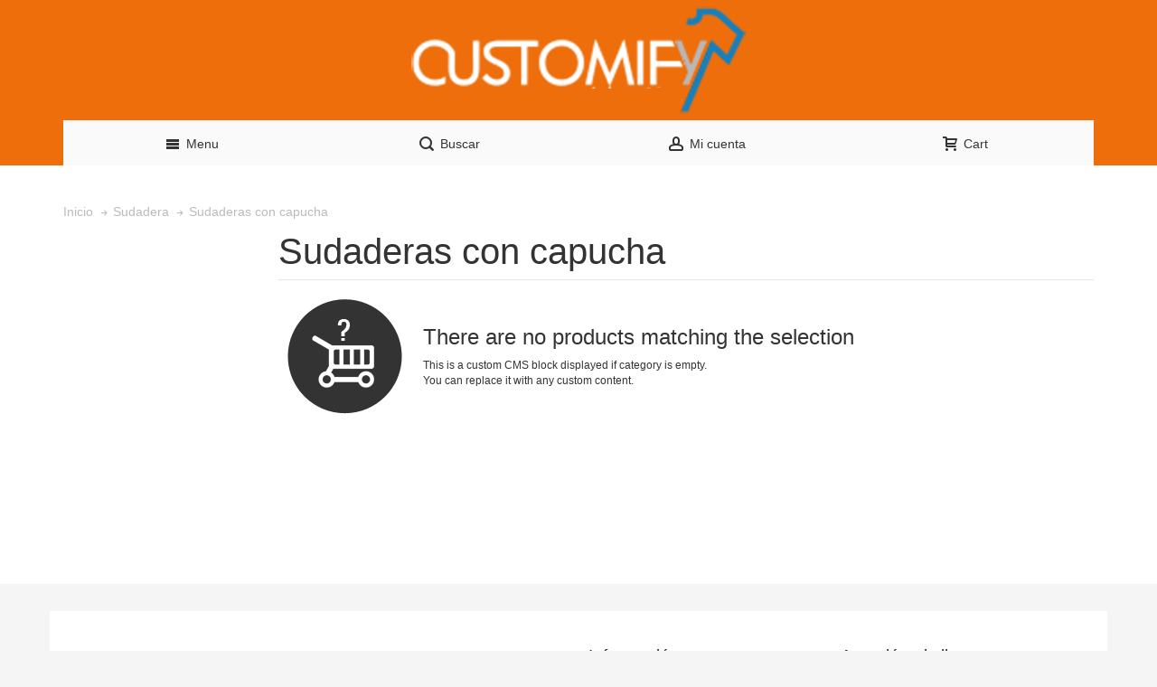

--- FILE ---
content_type: text/html; charset=UTF-8
request_url: https://customify.es/es/sudadera-url/sudaderas-con-capucha-url.html
body_size: 11290
content:
<!DOCTYPE html>

<!--[if lt IE 7 ]> <html lang="es" id="top" class="no-js ie6"> <![endif]-->
<!--[if IE 7 ]>    <html lang="es" id="top" class="no-js ie7"> <![endif]-->
<!--[if IE 8 ]>    <html lang="es" id="top" class="no-js ie8"> <![endif]-->
<!--[if IE 9 ]>    <html lang="es" id="top" class="no-js ie9"> <![endif]-->
<!--[if (gt IE 9)|!(IE)]><!--> <html lang="es" id="top" class="no-js"> <!--<![endif]-->

<head>
<meta http-equiv="Content-Type" content="text/html; charset=utf-8" />
<title>Sudaderas con capucha - Sudadera</title>
	<meta name="viewport" content="width=device-width, initial-scale=1" />
	<meta name="description" content="Default Description" />
<meta name="keywords" content="Magento, Varien, E-commerce" />
<meta name="robots" content="INDEX,FOLLOW" />
<link rel="icon" href="https://customify.es/media/favicon/default/fy.png" type="image/x-icon" />
<link rel="shortcut icon" href="https://customify.es/media/favicon/default/fy.png" type="image/x-icon" />

<!--[if lt IE 7]>
<script type="text/javascript">
//<![CDATA[
    var BLANK_URL = 'https://customify.es/js/blank.html';
    var BLANK_IMG = 'https://customify.es/js/spacer.gif';
//]]>
</script>
<![endif]-->

<link rel="stylesheet" type="text/css" href="https://customify.es/skin/frontend/ultimo/default/css/styles.css" media="all" />
<link rel="stylesheet" type="text/css" href="https://customify.es/skin/frontend/base/default/css/widgets.css" media="all" />
<link rel="stylesheet" type="text/css" href="https://customify.es/skin/frontend/ultimo/default/css/infortis/_shared/itemslider.css" media="all" />
<link rel="stylesheet" type="text/css" href="https://customify.es/skin/frontend/ultimo/default/css/infortis/_shared/generic-nav.css" media="all" />
<link rel="stylesheet" type="text/css" href="https://customify.es/skin/frontend/ultimo/default/css/infortis/brands/brands.css" media="all" />
<link rel="stylesheet" type="text/css" href="https://customify.es/skin/frontend/ultimo/default/css/infortis/ultra-slideshow/ultra-slideshow.css" media="all" />
<link rel="stylesheet" type="text/css" href="https://customify.es/skin/frontend/ultimo/default/css/infortis/_shared/accordion.css" media="all" />
<link rel="stylesheet" type="text/css" href="https://customify.es/skin/frontend/ultimo/default/css/infortis/ultra-megamenu/menu.css" media="all" />
<link rel="stylesheet" type="text/css" href="https://customify.es/skin/frontend/ultimo/default/css/styles-infortis.css" media="all" />
<link rel="stylesheet" type="text/css" href="https://customify.es/skin/frontend/ultimo/default/css/components/animate/animate.css" media="all" />
<link rel="stylesheet" type="text/css" href="https://customify.es/skin/frontend/ultimo/default/css/infortis/_shared/banners.css" media="all" />
<link rel="stylesheet" type="text/css" href="https://customify.es/skin/frontend/ultimo/default/css/infortis/_shared/generic-cck.css" media="all" />
<link rel="stylesheet" type="text/css" href="https://customify.es/skin/frontend/ultimo/default/css/infortis/_shared/dropdown.css" media="all" />
<link rel="stylesheet" type="text/css" href="https://customify.es/skin/frontend/ultimo/default/css/infortis/_shared/itemgrid.css" media="all" />
<link rel="stylesheet" type="text/css" href="https://customify.es/skin/frontend/ultimo/default/css/infortis/_shared/tabs.css" media="all" />
<link rel="stylesheet" type="text/css" href="https://customify.es/skin/frontend/ultimo/default/css/infortis/_shared/icons.css" media="all" />
<link rel="stylesheet" type="text/css" href="https://customify.es/skin/frontend/ultimo/default/css/infortis/_shared/icons-font.css" media="all" />
<link rel="stylesheet" type="text/css" href="https://customify.es/skin/frontend/ultimo/default/css/common.css" media="all" />
<link rel="stylesheet" type="text/css" href="https://customify.es/skin/frontend/ultimo/default/css/override-modules.css" media="all" />
<link rel="stylesheet" type="text/css" href="https://customify.es/skin/frontend/ultimo/default/css/override-theme.css" media="all" />
<link rel="stylesheet" type="text/css" href="https://customify.es/skin/frontend/ultimo/default/css/header.css" media="all" />
<link rel="stylesheet" type="text/css" href="https://customify.es/skin/frontend/ultimo/default/css/bootstrap/bootstrap-grid.css" media="all" />
<link rel="stylesheet" type="text/css" href="https://customify.es/skin/frontend/ultimo/default/css/infortis/_shared/grid12.css" media="all" />
<link rel="stylesheet" type="text/css" href="https://customify.es/skin/frontend/ultimo/default/css/_config/design_es.css" media="all" />
<link rel="stylesheet" type="text/css" href="https://customify.es/skin/frontend/ultimo/default/css/_config/grid_es.css" media="all" />
<link rel="stylesheet" type="text/css" href="https://customify.es/skin/frontend/ultimo/default/css/_config/layout_es.css" media="all" />
<link rel="stylesheet" type="text/css" href="https://customify.es/skin/frontend/ultimo/default/css/override-config.css" media="all" />
<link rel="stylesheet" type="text/css" href="https://customify.es/skin/frontend/base/default/css/plumrocket/estimateddelivery/estimateddelivery.css" media="all" />
<link rel="stylesheet" type="text/css" href="https://customify.es/skin/frontend/ultimo/default/css/print.css" media="print" />
<script type="text/javascript" src="https://customify.es/js/prototype/prototype.js"></script>
<script type="text/javascript" src="https://customify.es/js/lib/ccard.js"></script>
<script type="text/javascript" src="https://customify.es/js/prototype/validation.js"></script>
<script type="text/javascript" src="https://customify.es/js/scriptaculous/builder.js"></script>
<script type="text/javascript" src="https://customify.es/js/scriptaculous/effects.js"></script>
<script type="text/javascript" src="https://customify.es/js/scriptaculous/dragdrop.js"></script>
<script type="text/javascript" src="https://customify.es/js/scriptaculous/controls.js"></script>
<script type="text/javascript" src="https://customify.es/js/scriptaculous/slider.js"></script>
<script type="text/javascript" src="https://customify.es/js/varien/js.js"></script>
<script type="text/javascript" src="https://customify.es/js/varien/form.js"></script>
<script type="text/javascript" src="https://customify.es/js/mage/translate.js"></script>
<script type="text/javascript" src="https://customify.es/js/mage/cookies.js"></script>
<script type="text/javascript" src="https://customify.es/js/infortis/jquery/jquery.min.js"></script>
<script type="text/javascript" src="https://customify.es/js/infortis/jquery/jquery-noconflict.js"></script>
<script type="text/javascript" src="https://customify.es/js/infortis/jquery/plugins/jquery.owlcarousel.min.js"></script>
<script type="text/javascript" src="https://customify.es/js/infortis/jquery/plugins/jquery.easing.min.js"></script>
<script type="text/javascript" src="https://customify.es/js/infortis/jquery/plugins/jquery.accordion.min.js"></script>
<script type="text/javascript" src="https://customify.es/js/infortis/jquery/jquery-ui.min.js"></script>
<script type="text/javascript" src="https://customify.es/js/infortis/jquery/plugins/modernizr.custom.min.js"></script>
<script type="text/javascript" src="https://customify.es/js/infortis/jquery/plugins/matchMedia.js"></script>
<script type="text/javascript" src="https://customify.es/js/infortis/jquery/plugins/matchMedia.addListener.js"></script>
<script type="text/javascript" src="https://customify.es/js/infortis/jquery/plugins/enquire.js"></script>
<script type="text/javascript" src="https://customify.es/js/infortis/jquery/plugins/jquery.tabs.min.js"></script>
<script type="text/javascript" src="https://customify.es/js/infortis/jquery/plugins/imagesloaded.js"></script>
<script type="text/javascript" src="https://customify.es/skin/frontend/ultimo/default/js/ultramegamenu.js"></script>
<script type="text/javascript" src="https://customify.es/skin/frontend/ultimo/default/js/smartheader.js"></script>
<script type="text/javascript" src="https://customify.es/skin/frontend/ultimo/default/js/stickyheader.js"></script>
<script type="text/javascript" src="https://customify.es/skin/frontend/ultimo/default/js/app.js"></script>
<script type="text/javascript" src="https://customify.es/skin/frontend/base/default/js/msrp.js"></script>
<script type="text/javascript" src="https://customify.es/skin/frontend/ultimo/default/js/configurableswatches/product-media.js"></script>
<script type="text/javascript" src="https://customify.es/skin/frontend/ultimo/default/js/configurableswatches/swatches-list.js"></script>
<link rel="canonical" href="https://customify.es/es/sudadera-url/sudaderas-con-capucha-url.html" />
<!--[if IE]>
<link rel="stylesheet" type="text/css" href="https://customify.es/skin/frontend/ultimo/default/css/styles-ie.css" media="all" />
<![endif]-->
<!--[if lt IE 7]>
<script type="text/javascript" src="https://customify.es/js/lib/ds-sleight.js"></script>
<script type="text/javascript" src="https://customify.es/skin/frontend/base/default/js/ie6.js"></script>
<![endif]-->
<!--[if lte IE 7]>
<link rel="stylesheet" type="text/css" href="https://customify.es/skin/frontend/ultimo/default/css/styles-ie7.css" media="all" />
<![endif]-->
<!--[if lte IE 8]>
<link rel="stylesheet" type="text/css" href="https://customify.es/skin/frontend/ultimo/default/css/styles-ie8.css" media="all" />
<![endif]-->

<script type="text/javascript">
//<![CDATA[
Mage.Cookies.path     = '/';
Mage.Cookies.domain   = '.customify.es';
//]]>
</script>

<script type="text/javascript">
//<![CDATA[
optionalZipCountries = ["ES"];
//]]>
</script>
<style type="text/css">
				.header-container
	{
		background-image: url(https://customify.es/media/wysiwyg/infortis/ultimo/_backgrounds/websites/1/header-mitsport-shop.jpg);
	}
							.footer-container2
	{
		background-image: url(https://customify.es/media/wysiwyg/infortis/ultimo/_patterns/default/1.png);
	}
		</style><script type="text/javascript">//<![CDATA[
        var Translator = new Translate({"HTML tags are not allowed":"No est\u00e1n permitidas las etiquetas HTML","Please select an option.":"Seleccione una opci\u00f3n.","This is a required field.":"Este es un campo obligatorio.","Please enter a valid number in this field.":"Ingrese un n\u00famero v\u00e1lido en este campo.","The value is not within the specified range.":"El valor no est\u00e1 dentro del rango permitido.","Please use numbers only in this field. Please avoid spaces or other characters such as dots or commas.":"En este campo s\u00f3lo se pueden escribir n\u00fameros. Evite los espacios en blanco u otros caracteres, como los puntos o las comas, por ejemplo.","Please use letters only (a-z or A-Z) in this field.":"Por favor, use s\u00f3lo letras (a-z o A-Z) en este campo.","Please use only letters (a-z), numbers (0-9) or underscore(_) in this field, first character should be a letter.":"Utilice s\u00f3lo letras (a-z), n\u00fameros (0-9) o guiones bajos (_) en este campo. El primer caracter debe ser una letra.","Please use only letters (a-z or A-Z) or numbers (0-9) only in this field. No spaces or other characters are allowed.":"Por favor, utilice solo letras (a-z o A-Z) o n\u00fameros (0-9) solo en este campo. No est\u00e1n permitidos los espacios u otros caracteres.","Please use only letters (a-z or A-Z) or numbers (0-9) or spaces and # only in this field.":"Por favor, utilice solo letras (a-z o A-Z) o n\u00fameros (0-9) o espacios y # solo en este campo.","Please enter a valid phone number. For example (123) 456-7890 or 123-456-7890.":"Ingrese un n\u00famero de tel\u00e9fono v\u00e1lido. Por ejemplo: (123) 456-7890 o 123-456-7890.","Please enter a valid fax number. For example (123) 456-7890 or 123-456-7890.":"Por favor, introduzca un n\u00famero de fax v\u00e1lido. Por ejemplo (123) 456-7890 o 123-456-7890.","Please enter a valid date.":"Ingrese una fecha v\u00e1lida.","Please enter a valid email address. For example johndoe@domain.com.":"Ingrese una direcci\u00f3n de correo electr\u00f3nico v\u00e1lida. Por ejemplo: juanperez@dominio.com.","Please use only visible characters and spaces.":"Por favor, utilice solo caracteres visibles y espacios.","Please enter 7 or more characters. Password should contain both numeric and alphabetic characters.":"Por favor, introduzca 7 o m\u00e1s caracteres. La contrase\u00f1a tiene que contener tanto caracteres num\u00e9ricos como alfab\u00e9ticos.","Please make sure your passwords match.":"Aseg\u00farese de que sus contrase\u00f1as coincidan.","Please enter a valid URL. Protocol is required (http:\/\/, https:\/\/ or ftp:\/\/)":"Por favor, introduzca una URL v\u00e1lida. Es necesario el protocolo (http:\/\/, https:\/\/ or ftp:\/\/)","Please enter a valid URL. For example http:\/\/www.example.com or www.example.com":"Por favor, introduzca una URL v\u00e1lida. Por ejemplo, http:\/\/www.example.com o www.example.com","Please enter a valid URL Key. For example \"example-page\", \"example-page.html\" or \"anotherlevel\/example-page\".":"Por favor, introduzca una Clave de URL v\u00e1lida. Por ejemplo  \"pagina-ejemplo\", \"pagina-ejemplo.html\" o \"otronivel\/pagina-ejemplo\"","Please enter a valid XML-identifier. For example something_1, block5, id-4.":"Por favor, introduzca un identificador-XML v\u00e1lido. Por ejemplo, algo_1, bloque5, id-4.","Please enter a valid social security number. For example 123-45-6789.":"Ingrese un n\u00famero de seguro social v\u00e1lido. Por ejemplo: 123-45-6789.","Please enter a valid zip code. For example 90602 or 90602-1234.":"Ingrese un c\u00f3digo postal v\u00e1lido. Por ejemplo: 90602 o 90602-1234.","Please enter a valid zip code.":"Ingrese un c\u00f3digo postal v\u00e1lido.","Please use this date format: dd\/mm\/yyyy. For example 17\/03\/2006 for the 17th of March, 2006.":"Utilice este formato de fecha: dd\/mm\/aaaa. Por ejemplo, 17\/03\/2006 para el 17 de marzo de 2006.","Please enter a valid $ amount. For example $100.00.":"Ingrese un monto v\u00e1lido en $. Por ejemplo: $100.00.","Please select one of the above options.":"Por favor, selecciona una de las opciones anteriores.","Please select one of the options.":"Seleccione una de las opciones.","Please select State\/Province.":"Por favor, selecciona Estado\/Provincia.","Please enter a number greater than 0 in this field.":"Ingrese un n\u00famero mayor que 0 en este campo.","Please enter a number 0 or greater in this field.":"Por favor, introduzca un n\u00famero 0 o superior en este campo.","Please enter a valid credit card number.":"Ingrese un n\u00famero de tarjeta de cr\u00e9dito v\u00e1lido.","Credit card number does not match credit card type.":"El n\u00famero de tarjeta de cr\u00e9dito no se ajusta al tipo de tarjeta de cr\u00e9dito.","Card type does not match credit card number.":"El tipo de tarjeta no se ajusta al n\u00famero de tarjeta de cr\u00e9dito.","Incorrect credit card expiration date.":"Fecha de caducidad de la tarjeta de cr\u00e9dito incorrecta","Please enter a valid credit card verification number.":"Introduzca un n\u00famero correcto de verificaci\u00f3n de tarjeta de cr\u00e9dito.","Please use only letters (a-z or A-Z), numbers (0-9) or underscore(_) in this field, first character should be a letter.":"Por favor, utilice solamente letras (a-z o A-Z), n\u00fameros (0-9) o guion bajo (_) en este campo, el primer car\u00e1cter debe ser una letra.","Please input a valid CSS-length. For example 100px or 77pt or 20em or .5ex or 50%.":"Por favor, introduzca una longitud v\u00e1lida de CSS. Por ejemplo, 100px o 77pt o 20em o .5ex o 50%","Text length does not satisfy specified text range.":"La longitud del texto no satisface el rango de texto se\u00f1alado","Please enter a number lower than 100.":"Por favor, introduzca un n\u00famero menor que 100.","Please select a file":"Por favor seleccione un archivo","Please enter issue number or start date for switch\/solo card type.":"Por favor, introduzca un n\u00famero de emisi\u00f3n o fecha de inicio para el tipo de tarjeta switch\/solo.","Please wait, loading...":"Espera, por favor. Cargando....","This date is a required value.":"La fecha es un valor obligatorio.","Please enter a valid day (1-%d).":"Por favor, introduzca un d\u00eda v\u00e1lido (1-%d).","Please enter a valid month (1-12).":"Por favor, introduzca un mes v\u00e1lido (1-12).","Please enter a valid year (1900-%d).":"Por favor, introduzca un a\u00f1o v\u00e1lido (1900-%d).","Please enter a valid full date":"Por favor, introduzca una fecha v\u00e1lida completa","Please enter a valid date between %s and %s":"Por favor, introduzca una fecha v\u00e1lida entre %s y %s","Please enter a valid date equal to or greater than %s":"Por favor, introduzca una fecha v\u00e1lida igual o superior a %s","Please enter a valid date less than or equal to %s":"Por favor, introduzca una fecha v\u00e1lida menor o igual a %s","Complete":"Completo","Add Products":"A\u00f1adir productos","Please choose to register or to checkout as a guest":"Por favor, seleccione la opci\u00f3n de registrarse o la de tramitar el pedido como invitado","Your order cannot be completed at this time as there is no shipping methods available for it. Please make necessary changes in your shipping address.":"Su pedido no puede completarse en este momento ya que no hay m\u00e9todos de env\u00edo disponibles. Realice los cambios necesarios en su direcci\u00f3n de env\u00edo.","Please specify shipping method.":"Por favor, especifique el modo de env\u00edo.","Your order cannot be completed at this time as there is no payment methods available for it.":"Su pedido no se ha podido completar porque no hay ning\u00fan m\u00e9todo de pago disponible.","Please specify payment method.":"Especifique el m\u00e9todo de pago.","Add to Cart":"Comprar","In Stock":"En cat\u00e1logo","Out of Stock":"Agotado"});
        //]]></script><!-- Google tag (gtag.js) -->
<script async src="https://www.googletagmanager.com/gtag/js?id=G-RG99GLDTZ0"></script>
<script>
  window.dataLayer = window.dataLayer || [];
  function gtag(){dataLayer.push(arguments);}
  gtag('js', new Date());

  gtag('config', 'G-RG99GLDTZ0');
</script>
</head>
<body class=" catalog-category-view responsive categorypath-sudadera-url-sudaderas-con-capucha-url-html category-sudaderas-con-capucha-url  page-layout-2columns-left">
<div id="root-wrapper">
<div class="wrapper">
        <noscript>
        <div class="global-site-notice noscript">
            <div class="notice-inner">
                <p>
                    <strong>Puede que JavaScript esté deshabilitado en tu navegador.</strong><br />
                    Tiene que activar el JavaScript del navegador para utilizar las funciones de este sitio web.                </p>
            </div>
        </div>
    </noscript>
    <div class="page">
        <div id="header-container" class="header-container header-mobile" style="display:none;">
<div class="header-container2">
<div class="header-container3">

        <!-- Part of the header displayed only in mobile mode -->
    <div class="header-m-container">

        <div class="header-m-top-container">
            <div class="header-m-top header container clearer">
                <div class="inner-container">

                    
                                        
                </div> <!-- end: inner-container -->
            </div> <!-- end: header-m-top -->
        </div> <!-- end: header-m-top-container -->

        <div class="header-m-primary-container">
            <div class="header-m-primary header container">
                <div class="inner-container">

                    
                    <!-- Mobile logo -->
                    <div class="logo-wrapper--mobile">
                        <a class="logo logo--mobile" href="https://customify.es/es/" title="Customify">
                            <img src="https://customify.es/skin/frontend/ultimo/default/images/colectivos/mitsport/logo-mitsport.png" alt="Customify" />
                        </a>
                    </div>
                    <div class="clearer after-mobile-logo"></div>

                    <!-- Skip links -->
                    <div class="skip-links-wrapper skip-links--4">

                                                    <a href="#header-nav" class="skip-link skip-nav">
                                <span class="icon ic ic-menu"></span>
                                <span class="label">Menu</span>
                            </a>
                        
                                                    <a href="#header-search" class="skip-link skip-search">
                                <span class="icon ic ic-search"></span>
                                <span class="label">Buscar</span>
                            </a>
                        
                                                    <a href="#header-account" class="skip-link skip-account">
                                <span class="icon ic ic-user"></span>
                                <span class="label">Mi cuenta</span>
                            </a>
                        
                        
                        
                                                                            <div id="mini-cart-marker-mobile"></div>
                            <div id="mini-cart" class="mini-cart dropdown is-empty">

    <a href="#header-cart" class="mini-cart-heading dropdown-heading cover skip-link skip-cart">
        <span>
        
            <span class="icon ic ic-cart"></span>
                        <span class="label" style="display:none;">Cart</span>
                        <span class="caret"></span>

        </span>
    </a> <!-- end: heading -->
    
                <div id="header-cart" class="mini-cart-content dropdown-content left-hand block block block-cart skip-content skip-content--style">
            <div class="block-content-inner">

                                <div class="empty">No tiene artículos en su carrito de compras.</div>

            </div> <!-- end: inner block -->
        </div> <!-- end: dropdown-content -->
    
</div>
                        
                                                    <div id="header-nav" class="skip-content skip-content--style">
                                <div id="nav-marker-mobile"></div>
                            </div>

                                                    <div id="search-marker-mobile"></div>
                            <div id="header-search" class="skip-content skip-content--style">
    <div class="search-wrapper">
        <form id="search_mini_form" action="https://customify.es/es/catalogsearch/result/" method="get">
    <div class="form-search">
        <label for="search">Buscar:</label>
        <input id="search" type="text" name="q" value="" class="input-text" maxlength="128" />
        <button type="submit" title="Buscar" class="button"><span><span>Buscar</span></span></button>
        <div id="search_autocomplete" class="search-autocomplete"></div>
        <script type="text/javascript">
        //<![CDATA[
            var searchForm = new Varien.searchForm('search_mini_form', 'search', 'Buscar en toda la tienda...');
            searchForm.initAutocomplete('https://customify.es/es/catalogsearch/ajax/suggest/', 'search_autocomplete');
        //]]>
        </script>
    </div>
</form>

    </div>
</div>
                        
                                                    <div id="account-links-marker-mobile"></div>
                                <div id="header-account" class="account-links top-links links-wrapper-separators-left skip-content skip-content--style">
        <ul class="links">
                        <li class="first" ><a href="https://customify.es/es/customer/account/" title="Mi cuenta" >Mi cuenta</a></li>
                                <li ><a href="https://customify.es/es/customer/account/login/" title="Inicio de sesión" >Inicio de sesión</a></li>
                                <li class=" last" id="link-sign-up"><a href="https://customify.es/es/customer/account/create/" title="Registrate" >Registrate</a></li>
            </ul>
    </div>
                        
                        
                            <div class="skip-links-clearer clearer"></div>

                    </div> <!-- end: skip-links-wrapper -->

                </div> <!-- end: inner-container -->
            </div> <!-- end: header-m-primary -->
        </div> <!-- end: header-m-primary-container -->

    </div> <!-- end: header-m-container -->
    
    <!-- Part of the header displayed only in regular mode -->
    <div class="header-top-container">
        <div class="header-top header container clearer">
            <div class="inner-container">

                                
                <div class="left-column">

                                                                        <div class="item item-left item-interface"><div id="account-links-marker-regular"></div></div>
                                            
                    
                                                            <div class="item item-left hide-below-960">
                        <p class="welcome-msg"> </p>
                    </div>

                </div> <!-- end: left column -->

                <div class="right-column">

                    
                                        
                                            <div class="item item-right block_header_top_right">Envíos gratuitos para pedidos de más de 70€</div>
                    
                    
                    
                </div> <!-- end: right column -->

            </div> <!-- end: inner-container -->
        </div> <!-- end: header-top -->
    </div> <!-- end: header-top-container -->

    <div class="header-primary-container">
        <div class="header-primary header container">
            <div class="inner-container">

                
                                <div class="hp-blocks-holder">

                                            <!-- Left column -->
                        <div class="hp-block left-column grid12-4">
                                                                                                                            <div class="item"><div class="logo-wrapper logo-wrapper--regular">
			<a class="logo logo--regular" href="https://customify.es/es/" title="Customify"><strong>Customify</strong><img src="https://customify.es/skin/frontend/ultimo/default/images/colectivos/mitsport/logo-mitsport.png" alt="Customify" /></a>
	</div>
</div>
                                                                                    </div> <!-- end: left column -->
                    
                                            <!-- Central column -->
                        <div class="hp-block central-column grid12-4">
                                                                                </div> <!-- end: central column -->
                    
                                            <!-- Right column -->
                        <div class="hp-block right-column grid12-4">
                                                                                                                            <div class="item"><div id="search-marker-regular"></div></div>
                                                                    <div class="item"><div id="user-menu-wrapper-regular">
    <div id="user-menu" class="user-menu">

        
        
        
        
                
        
                    <div id="mini-compare-marker-regular"></div>        
        
                
        
        
        
            </div> <!-- end: user-menu -->
	
		<div class="hide-below-960">
		</div>
	<div class="hide-below-960">
		</div>
		
</div>
</div>
                                                                                    </div> <!-- end: right column -->
                                        
                </div> <!-- end: hp-blocks-holder -->

            </div> <!-- end: inner-container -->
        </div> <!-- end: header-primary -->
    </div> <!-- end: header-primary-container -->

            
    <div class="nav-container skip-content sticky-container">
        <div class="nav container clearer">
            <div class="inner-container"><div class="navi-wrapper">

        <ul class="nav-holders-wrapper">
        <li id="nav-holder1" class="nav-item level0 level-top nav-holder"></li>
        <li id="nav-holder2" class="nav-item level0 level-top nav-holder"><div id="mini-cart-marker-regular"></div></li>
        <li id="nav-holder3" class="nav-item level0 level-top nav-holder"></li>
    </ul>

            
        <div class="mobnav-trigger menu-trigger">
            <div class="menu-trigger-inner">
                <span class="trigger-icon"><span class="line"></span><span class="line"></span><span class="line"></span></span>
                <span class="label">Menu</span>
            </div>
        </div>

    
        
            
        <div id="nav-marker-regular"></div>
    <nav id="mainmenu" class="navi nav-regular opt-fx-fade-inout opt-sb0 opt-sob opt-hide480 with-bullets">
        <ul>

                        
            
                            <li class="nav-item nav-item--home level0 level-top">
                    <a class="level-top" href="https://customify.es/es/"><span>Inicio</span></a>
                </li>
                        
                                        <li class="nav-item level0 nav-1 level-top first classic"><a href="https://customify.es/es/https-nosotros-customify-es.html" class="level-top"><span>Nosotros</span></a></li><li class="nav-item level0 nav-2 level-top classic"><a href="https://customify.es/es/merchan.html" class="level-top"><span>Merchan</span></a></li><li class="nav-item level0 nav-3 level-top classic"><a href="https://customify.es/es/sudaderas-y-chaquetas-url.html" class="level-top"><span>Sudaderas y Chaquetas</span></a></li><li class="nav-item level0 nav-4 active level-top nav-item--parent classic nav-item--only-subcategories parent"><a href="https://customify.es/es/sudadera-url.html" class="level-top"><span>Sudadera </span><span class="caret"></span></a><span class="opener"></span><ul class="level0 nav-submenu nav-panel--dropdown nav-panel"><li class="nav-item level1 nav-4-1 active current first last classic"><a href="https://customify.es/es/sudadera-url/sudaderas-con-capucha-url.html"><span>Sudaderas con capucha</span></a></li></ul></li><li class="nav-item level0 nav-5 level-top nav-item--parent classic nav-item--only-subcategories parent"><a href="https://customify.es/es/otros-productos-url.html" class="level-top"><span>Otros productos</span><span class="caret"></span></a><span class="opener"></span><ul class="level0 nav-submenu nav-panel--dropdown nav-panel"><li class="nav-item level1 nav-5-1 first last classic"><a href="https://customify.es/es/otros-productos-url/mochilas-url.html"><span>Mochilas</span></a></li></ul></li><li class="nav-item level0 nav-6 level-top last classic"><a href="https://customify.es/es/novedades-url.html" class="level-top"><span>NOVEDADES</span></a></li>                    
                                    
                                        .                        
        </ul>
    </nav>

    <div class="nav-border-bottom"></div>

</div> <!-- end: navi-wrapper -->
<script type="text/javascript">
//<![CDATA[

    var topMenuContainer = jQuery('#mainmenu');
    var topMenuSettings = {
        mobileMenuThreshold: 960        , isVerticalLayout: false        
        , mode: 0                , initVerticalMenuCollapsed: true        , outermostContainer: jQuery('.hp-blocks-holder')        , fullWidthDdContainer: jQuery('.hp-blocks-holder')    };
    var theTopMenu = topMenuContainer.ultramegamenu(topMenuSettings).data("infortis-ultramegamenu");
    theTopMenu.enableDropdowns();

        
        jQuery(function($) {

            var itemsList = topMenuContainer.children('ul');

            // Non-clickable links
            itemsList.on('click', '.no-click', function(e) {
                e.preventDefault();
            });

        }); //end: on document ready

        jQuery(window).on("load", function() {

            var menubar = topMenuContainer;
            var isTouchDevice = ('ontouchstart' in window) || (navigator.msMaxTouchPoints > 0);
            if (isTouchDevice)
            {
                menubar.on('click', 'a', function(e) {

                    var link = jQuery(this);
                    if (!menubar.hasClass('nav-mobile') && link.parent().hasClass('nav-item--parent'))
                    {
                        if (!link.hasClass('ready'))
                        {
                            e.preventDefault();
                            menubar.find('.ready').removeClass('ready');
                            link.parents('li').children('a').addClass('ready');
                        }
                    }

                }); //end: on click
            } //end: if isTouchDevice

        }); //end: on load

    
//]]>
</script>
</div>
        </div>
    </div>    
</div> <!-- end: header-container3 -->
</div> <!-- end: header-container2 -->
</div> <!-- end: header-container -->
<script type="text/javascript">
//<![CDATA[

    var theHeaderContainer = jQuery('#header-container');

        
        var smartHeaderSettings = {
            cartBlockSelector: '#mini-cart'
            , dropdownBlockClass: 'dropdown'
        };
        theHeaderContainer.smartheader(smartHeaderSettings);

    
    jQuery(function($) {

        
            //Skip Links
            var skipContents = $('.skip-content');
            var skipLinks = $('.skip-link');
            skipLinks.on('click', function (e) {
                e.preventDefault();

                var self = $(this);
                var target = self.attr('href');

                //Get target element
                var elem = $(target);

                //Check if stub is open
                var isSkipContentOpen = elem.hasClass('skip-active') ? 1 : 0;

                //Hide all stubs
                skipLinks.removeClass('skip-active');
                skipContents.removeClass('skip-active');

                //Toggle stubs
                if (isSkipContentOpen) {
                    self.removeClass('skip-active');
                } else {
                    self.addClass('skip-active');
                    elem.addClass('skip-active');
                }
            });

        
        
    }); //end: on document ready

//]]>
</script>
<script type="text/javascript">
//<![CDATA[

    //Expose the header container
    var jsHeaderContainerObject = document.getElementById("header-container");
    if (jsHeaderContainerObject.style.display == 'none')
    {
        jsHeaderContainerObject.style.display = "block";
        jsHeaderContainerObject.classList.add("js-shown"); ///
    }

//]]>
</script>
        <div class="main-container col2-left-layout">
            <div class="main-top-container"></div>
            <div class="main container">
                <div class="inner-container">
                    <div class="breadcrumbs">
    <ul>
                                    <li class="home" itemscope itemtype="http://data-vocabulary.org/Breadcrumb">
                    <a href="https://customify.es/es/" title="Ir a la página de inicio" itemprop="url"><span itemprop="title">Inicio</span></a>
            
                                <span class="sep"></span>
                                
                </li>
                                    <li class="category670" itemscope itemtype="http://data-vocabulary.org/Breadcrumb">
                    <a href="https://customify.es/es/sudadera-url.html" title="" itemprop="url"><span itemprop="title">Sudadera </span></a>
            
                                <span class="sep"></span>
                                
                </li>
                                    <li class="category671">
                    <span class="last-crumb">Sudaderas con capucha</span>
            
                                
                </li>
            </ul>
</div>
                    <div class="preface"></div>
                    <div id="page-columns" class="columns">
                        <div class="column-main">
                                                        <div class="page-title category-title">
        <h1>Sudaderas con capucha</h1>
</div>




    


            <div class="block_category_above_empty_collection std"><div class="note-msg empty-catalog">

	<h3>There are no products matching the selection</h3>
	This is a custom CMS block displayed if category is empty.<br>
	You can replace it with any custom content.

</div></div>
    


<script type="text/javascript">
    $j(document).on('product-media-loaded', function() {
        ConfigurableMediaImages.init('small_image');
                $j(document).trigger('configurable-media-images-init', ConfigurableMediaImages);
    });
</script>
<div id="map-popup" class="map-popup" style="display:none;">
    <a href="#" class="map-popup-close" id="map-popup-close">x</a>
    <div class="map-popup-arrow"></div>
    <div class="map-popup-heading"><h2 id="map-popup-heading"></h2></div>
    <div class="map-popup-content" id="map-popup-content">
        <div class="map-popup-checkout">
            <form action="" method="POST" id="product_addtocart_form_from_popup">
                <input type="hidden" name="product" class="product_id" value="" id="map-popup-product-id" />
                <div class="additional-addtocart-box">
                                    </div>
                <button type="button" title="Comprar" class="button btn-cart" id="map-popup-button"><span><span>Comprar</span></span></button>
            </form>
        </div>
        <div class="map-popup-msrp" id="map-popup-msrp-box"><strong>Precio:</strong> <span style="text-decoration:line-through;" id="map-popup-msrp"></span></div>
        <div class="map-popup-price" id="map-popup-price-box"><strong>Precio Actual:</strong> <span id="map-popup-price"></span></div>
        <script type="text/javascript">
        //<![CDATA[
            document.observe("dom:loaded", Catalog.Map.bindProductForm);
        //]]>
        </script>
    </div>
    <div class="map-popup-text" id="map-popup-text">Our price is lower than the manufacturer's &quot;minimum advertised price.&quot;  As a result, we cannot show you the price in catalog or the product page. <br /><br /> You have no obligation to purchase the product once you know the price. You can simply remove the item from your cart.</div>
    <div class="map-popup-text" id="map-popup-text-what-this">Our price is lower than the manufacturer's &quot;minimum advertised price.&quot;  As a result, we cannot show you the price in catalog or the product page. <br /><br /> You have no obligation to purchase the product once you know the price. You can simply remove the item from your cart.</div>
</div>
                        </div>
                        <div class="col-left sidebar sidebar-main"></div>
                    </div>
                    <div class="postscript"></div>
                </div>
            </div>
            <div class="main-bottom-container"></div>
        </div>
        <div class="footer-container">
<div class="footer-container2">
<div class="footer-container3">

	
	
		
		
	<div class="footer-primary-container section-container">
		<div class="footer-primary footer container">
			<div class="inner-container">

				
								<div class="clearer">
					<div class="grid12-12">  <div class="std"><p></p>
<div class="grid12-6">
<div class="mobile-collapsible">
<div class="block-content"><img alt="" src="https://customify.es/media/wysiwyg/Logo_With_tagline_HQRender_transparent-300px.png" />
<div class="feature first last"><br />
<p><span>Somos un equipo de personas con&nbsp;<span>dilatada experiencia en el sector de la identidad textil y aplicaciones gr&aacute;ficas</span>&nbsp;que hemos unido nuestros esfuerzos para crear con la m&aacute;xima ilusi&oacute;n un proyecto com&uacute;n.</span> <span>Customify es qui&eacute;n elegir&iacute;as para cuidar y publicar tu identidad.</span></p>
<p><span>Si tienes una idea te la llevaremos a cabo.</span></p>
<p><span>Deja que mimemos tu marca!</span></p>
<p>Con&oacute;cenos un poquito m&aacute;s, clica <a href="https://nosotros.customify.es/">aqu&iacute;</a></p>
</div>
</div>
</div>
</div>
<div class="grid12-3">
<div class="mobile-collapsible">
<h6 class="block-title heading">Informaci&oacute;n</h6>
<div class="block-content">
<ul class="disc">
<li><a href="https://customify.es/es/condiciones-uso/">Condiciones de uso</a></li>
<li><a href="https://customify.es/es/condiciones-generales/">Condiciones generales</a></li>
<li><a href="https://customify.es/es/politica-cookies/">Pol&iacute;tica de Cookies</a></li>
</ul>
</div>
</div>
</div>
<div class="grid12-3">
<div class="mobile-collapsible">
<h6 class="block-title heading">Atenci&oacute;n al cliente</h6>
<div class="block-content">
<p>Si tiene cualquier duda o consulta a la hora de hacer su pedido o una vez realizado, puede ponerse en contacto con nosotros a trav&eacute;s del mail <strong>info@customify.es</strong></p>
</div>
</div>
</div>
<div class="clearer"></div></div></div>				</div> <!-- end: footer-primary section -->
								
							
			</div> <!-- end: inner-container -->
		</div> <!-- end: footer-primary -->
	</div>
	
	
		
	
	
	
	<div class="footer-bottom-container section-container">
		<div class="footer-bottom footer container">
			<div class="inner-container">

				<div class="clearer">
				
											<div class="item item-left">
							<div class="footer-copyright">Customify.es- Ropa y merchandising  para colectivos.</div>
						</div>
										
											<div class="item item-right block_footer_payment"><img src="https://customify.es/media/wysiwyg/infortis/ultimo/custom/payment.gif" alt="Payment methods" title="Sample image with payment methods" /></div>
										
					<!-- Parte editada para no mostrar el switcher de tiendas que aparecia en el footer -->
					
				</div> <!-- end: footer-bottom section -->

			</div> <!-- end: inner-container -->
		</div> <!-- end: footer-bottom -->
	</div>

		
	<a id="scroll-to-top" class="ic ic-up" href="#top"></a>

</div> <!-- end: footer-container3 -->
</div> <!-- end: footer-container2 -->
</div> <!-- end: footer-container -->

                
<script type="text/javascript">
	//<![CDATA[

			var gridItemsEqualHeightApplied = false;
	function setGridItemsEqualHeight($)
	{
		var $list = $('.category-products-grid');
		var $listItems = $list.children();

		var centered = $list.hasClass('centered');
		var gridItemMaxHeight = 0;
		$listItems.each(function() {
			
			$(this).css("height", "auto"); 			var $object = $(this).find('.actions');

						if (centered)
			{
				var objectWidth = $object.width();
				var availableWidth = $(this).width();
				var space = availableWidth - objectWidth;
				var leftOffset = space / 2;
				$object.css("padding-left", leftOffset + "px"); 			}

						var bottomOffset = parseInt($(this).css("padding-top"));
			if (centered) bottomOffset += 10;
			$object.css("bottom", bottomOffset + "px");

						if ($object.is(":visible"))
			{
								var objectHeight = $object.height();
				$(this).css("padding-bottom", (objectHeight + bottomOffset) + "px");
			}

						
			gridItemMaxHeight = Math.max(gridItemMaxHeight, $(this).height());
		});

		//Apply max height
		$listItems.css("height", gridItemMaxHeight + "px");
		gridItemsEqualHeightApplied = true;

	}
	


	jQuery(function($) {

        // Drop-down
        var ddBlockSelector = '.dropdown';
        var ddOpenTimeout;
        var dMenuPosTimeout;
        var DD_DELAY_IN = 200;
        var DD_DELAY_OUT = 0;
        var DD_ANIMATION_IN = 0;
        var DD_ANIMATION_OUT = 0;

        $(document).on('mouseenter touchstart', ddBlockSelector, function(e) {

            var dd = $(this);
            var ddHeading = dd.children('.dropdown-heading');
            var ddContent = dd.children('.dropdown-content');

            // If dd is not opened yet (or not initialized yet)
            var isDdOpened = dd.data('ddOpened');
            if (isDdOpened === false || isDdOpened === undefined)
            {
                // Clear old position of dd menu
                ddContent.css("left", "");
                ddContent.css("right", "");

                // Show dd menu
                clearTimeout(ddOpenTimeout);
                ddOpenTimeout = setTimeout(function() {
                    
                    dd.addClass('open');

                    // Set dd open flag
                    dd.data('ddOpened', true);
                    
                }, DD_DELAY_IN);

                ddContent.stop(true, true).delay(DD_DELAY_IN).fadeIn(DD_ANIMATION_IN, "easeOutCubic");
                
                // Set new position of dd menu.
                // This code is delayed the same amount of time as dd animation.
                clearTimeout(dMenuPosTimeout);
                dMenuPosTimeout = setTimeout(function() {

                    if (ddContent.offset().left < 0)
                    {
                        var space = dd.offset().left; // Space available on the left of dd
                        ddContent.css("left", (-1)*space);
                        ddContent.css("right", "auto");
                    }
                
                }, DD_DELAY_IN);

            } // end: dd is not opened yet

        }).on('mouseleave', ddBlockSelector, function(e) {

            var dd = $(this);
            var ddContent = dd.children('.dropdown-content');

            clearTimeout(ddOpenTimeout); // Clear, to close dd on mouseleave
            ddContent.stop(true, true).delay(DD_DELAY_OUT).fadeOut(DD_ANIMATION_OUT, "easeInCubic");
            if (ddContent.is(":hidden"))
            {
                ddContent.hide();
            }
            dd.removeClass('open');

            // Clear dd open flag
            dd.data('ddOpened', false);

            // After hiding, clear the click event flag
            dd.data('ddClickIntercepted', false);

        }).on('click', ddBlockSelector, function(e) {

            var dd = $(this);
            var ddHeading = dd.children('.dropdown-heading');
            var ddContent = dd.children('.dropdown-content');

            // Only if the heading was clicked
            if ($.contains(ddHeading[0], e.target) || ddHeading.is(e.target))
            {
                // Only after the first click already happened, the second click can close the dropdown
                if (dd.data('ddClickIntercepted'))
                {
                    if (dd.hasClass('open'))
                    {
                        clearTimeout(ddOpenTimeout); // Clear, to close dd on mouseleave
                        ddContent.stop(true, true).delay(DD_DELAY_OUT).fadeOut(DD_ANIMATION_OUT, "easeInCubic");
                        if (ddContent.is(":hidden"))
                        {
                            ddContent.hide();
                        }
                        dd.removeClass('open');

                        // Clear dd open flag
                        dd.data('ddOpened', false);

                        // After hiding, clear the click event flag
                        dd.data('ddClickIntercepted', false);
                    }
                }
                else 
                {
                    // Set the click event flag
                    dd.data('ddClickIntercepted', true);
                }
            }

        });



				var windowScroll_t;
		$(window).scroll(function(){
			
			clearTimeout(windowScroll_t);
			windowScroll_t = setTimeout(function() {
										
				if ($(this).scrollTop() > 100)
				{
					$('#scroll-to-top').fadeIn();
				}
				else
				{
					$('#scroll-to-top').fadeOut();
				}
			
			}, 500);
			
		});
		
		$('#scroll-to-top').click(function(){
			$("html, body").animate({scrollTop: 0}, 600, "easeOutCubic");
			return false;
		});
		
		
		
				
			var startHeight;
			var bpad;
			$('.category-products-grid').on('mouseenter', '.item', function() {

														if ($(window).width() >= 320)
					{
				
											if (gridItemsEqualHeightApplied === false)
						{
							return false;
						}
					
					startHeight = $(this).height();
					$(this).css("height", "auto"); //Release height
					$(this).find(".display-onhover").fadeIn(400, "easeOutCubic"); //Show elements visible on hover
					var h2 = $(this).height();
					
										////////////////////////////////////////////////////////////////
					var addtocartHeight = 0;
					var addtolinksHeight = 0;
					
										
										
											var diff = 0;
						if (h2 < startHeight)
						{
							$(this).height(startHeight);
						}
						else
						{
							$(this).height(h2);
							diff = h2 - startHeight;
						}
										////////////////////////////////////////////////////////////////

					$(this).css("margin-bottom", "-" + diff + "px"); 
									} 								
			}).on('mouseleave', '.item', function() {

													if ($(window).width() >= 320)
					{
				
					//Clean up
					$(this).find(".display-onhover").stop(true).hide();
					$(this).css("margin-bottom", "");

																$(this).height(startHeight);
					
									} 								
			});
		
		


				$('.products-grid, .products-list').on('mouseenter', '.product-image-wrapper', function() {
			$(this).find(".alt-img").fadeIn(400, "easeOutCubic");
		}).on('mouseleave', '.product-image-wrapper', function() {
			$(this).find(".alt-img").stop(true).fadeOut(400, "easeOutCubic");
		});



				$('.fade-on-hover').on('mouseenter', function() {
			$(this).animate({opacity: 0.75}, 300, 'easeInOutCubic');
		}).on('mouseleave', function() {
			$(this).stop(true).animate({opacity: 1}, 300, 'easeInOutCubic');
		});



				var dResize = {

			winWidth : 0
			, winHeight : 0
			, windowResizeTimeout : null

			, init : function()
			{
				dResize.winWidth = $(window).width();
				dResize.winHeight = $(window).height();
				dResize.windowResizeTimeout;

				$(window).on('resize', function(e) {
					clearTimeout(dResize.windowResizeTimeout);
					dResize.windowResizeTimeout = setTimeout(function() {
						dResize.onEventResize(e);
					}, 50);
				});
			}

			, onEventResize : function(e)
			{
				//Prevent from executing the code in IE when the window wasn't actually resized
				var winNewWidth = $(window).width();
				var winNewHeight = $(window).height();

				//Code in this condition will be executed only if window was actually resized
				if (dResize.winWidth != winNewWidth || dResize.winHeight != winNewHeight)
				{
					//Trigger deferred resize event
					$(window).trigger("themeResize", e);

					//Additional code executed on deferred resize
					dResize.onEventDeferredResize();
				}

				//Update window size variables
				dResize.winWidth = winNewWidth;
				dResize.winHeight = winNewHeight;
			}

			, onEventDeferredResize : function() //Additional code, execute after window was actually resized
			{
				//Products grid: equal height of items
									setGridItemsEqualHeight($);
				
			}

		}; //end: dResize

		dResize.init();



	}); //end: on document ready
	
	

	jQuery(window).load(function(){
		
							setGridItemsEqualHeight(jQuery);
		
	}); //end: jQuery(window).load(){...}



	//]]>
</script>


    </div>
</div>
</div> <!-- end: root-wrapper -->
</body>
</html>


--- FILE ---
content_type: text/css
request_url: https://customify.es/skin/frontend/base/default/css/plumrocket/estimateddelivery/estimateddelivery.css
body_size: 296
content:
/*
Plumrocket Inc.

NOTICE OF LICENSE

This source file is subject to the End-user License Agreement
that is available through the world-wide-web at this URL:
http://wiki.plumrocket.net/wiki/EULA
If you are unable to obtain it through the world-wide-web, please
send an email to support@plumrocket.com so we can send you a copy immediately.

@package	Plumrocket_Estimated_Delivery_Date
@copyright	Copyright (c) 2017 Plumrocket Inc. (http://www.plumrocket.com)
@license	http://wiki.plumrocket.net/wiki/EULA  End-user License Agreement
*/

.estimated-hld {clear: both; padding: 16px 0;}
.estimated-hld .estimated-box {margin-bottom: 10px;}
.estimated-hld .estimated-box p {margin-bottom: 0px;}

.estimated-hld-category .estimated-box {
	display: inline-block;
	margin-right: 20px;
}